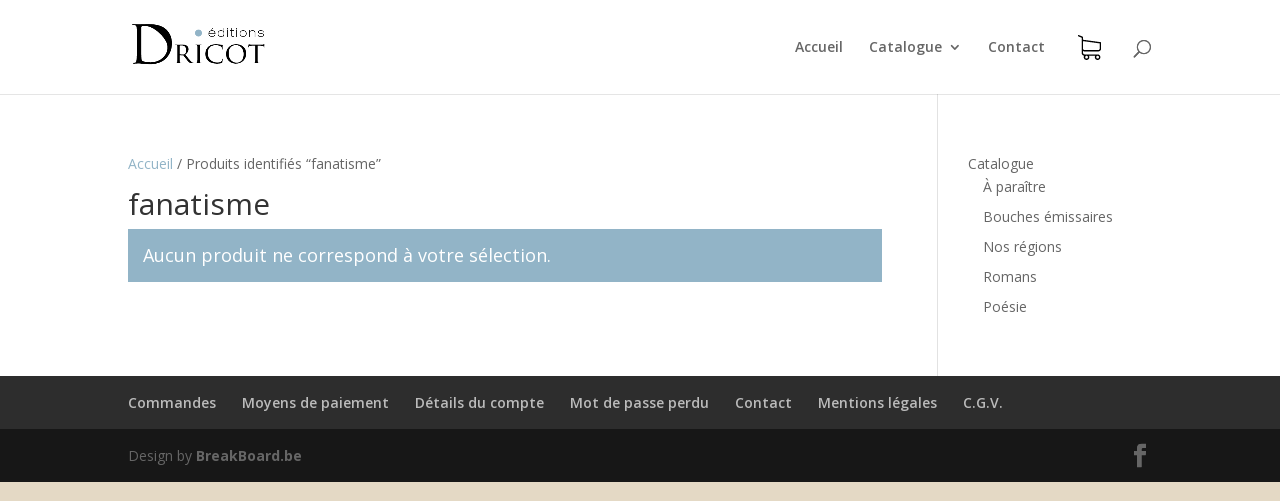

--- FILE ---
content_type: text/html; charset=utf-8
request_url: https://www.google.com/recaptcha/api2/anchor?ar=1&k=6LeiSIMmAAAAAN1UCFgI1TeZGvptPvR59GFCAM-z&co=aHR0cHM6Ly9kcmljb3QuYmU6NDQz&hl=en&v=PoyoqOPhxBO7pBk68S4YbpHZ&size=invisible&anchor-ms=20000&execute-ms=30000&cb=ewfejta9703a
body_size: 49916
content:
<!DOCTYPE HTML><html dir="ltr" lang="en"><head><meta http-equiv="Content-Type" content="text/html; charset=UTF-8">
<meta http-equiv="X-UA-Compatible" content="IE=edge">
<title>reCAPTCHA</title>
<style type="text/css">
/* cyrillic-ext */
@font-face {
  font-family: 'Roboto';
  font-style: normal;
  font-weight: 400;
  font-stretch: 100%;
  src: url(//fonts.gstatic.com/s/roboto/v48/KFO7CnqEu92Fr1ME7kSn66aGLdTylUAMa3GUBHMdazTgWw.woff2) format('woff2');
  unicode-range: U+0460-052F, U+1C80-1C8A, U+20B4, U+2DE0-2DFF, U+A640-A69F, U+FE2E-FE2F;
}
/* cyrillic */
@font-face {
  font-family: 'Roboto';
  font-style: normal;
  font-weight: 400;
  font-stretch: 100%;
  src: url(//fonts.gstatic.com/s/roboto/v48/KFO7CnqEu92Fr1ME7kSn66aGLdTylUAMa3iUBHMdazTgWw.woff2) format('woff2');
  unicode-range: U+0301, U+0400-045F, U+0490-0491, U+04B0-04B1, U+2116;
}
/* greek-ext */
@font-face {
  font-family: 'Roboto';
  font-style: normal;
  font-weight: 400;
  font-stretch: 100%;
  src: url(//fonts.gstatic.com/s/roboto/v48/KFO7CnqEu92Fr1ME7kSn66aGLdTylUAMa3CUBHMdazTgWw.woff2) format('woff2');
  unicode-range: U+1F00-1FFF;
}
/* greek */
@font-face {
  font-family: 'Roboto';
  font-style: normal;
  font-weight: 400;
  font-stretch: 100%;
  src: url(//fonts.gstatic.com/s/roboto/v48/KFO7CnqEu92Fr1ME7kSn66aGLdTylUAMa3-UBHMdazTgWw.woff2) format('woff2');
  unicode-range: U+0370-0377, U+037A-037F, U+0384-038A, U+038C, U+038E-03A1, U+03A3-03FF;
}
/* math */
@font-face {
  font-family: 'Roboto';
  font-style: normal;
  font-weight: 400;
  font-stretch: 100%;
  src: url(//fonts.gstatic.com/s/roboto/v48/KFO7CnqEu92Fr1ME7kSn66aGLdTylUAMawCUBHMdazTgWw.woff2) format('woff2');
  unicode-range: U+0302-0303, U+0305, U+0307-0308, U+0310, U+0312, U+0315, U+031A, U+0326-0327, U+032C, U+032F-0330, U+0332-0333, U+0338, U+033A, U+0346, U+034D, U+0391-03A1, U+03A3-03A9, U+03B1-03C9, U+03D1, U+03D5-03D6, U+03F0-03F1, U+03F4-03F5, U+2016-2017, U+2034-2038, U+203C, U+2040, U+2043, U+2047, U+2050, U+2057, U+205F, U+2070-2071, U+2074-208E, U+2090-209C, U+20D0-20DC, U+20E1, U+20E5-20EF, U+2100-2112, U+2114-2115, U+2117-2121, U+2123-214F, U+2190, U+2192, U+2194-21AE, U+21B0-21E5, U+21F1-21F2, U+21F4-2211, U+2213-2214, U+2216-22FF, U+2308-230B, U+2310, U+2319, U+231C-2321, U+2336-237A, U+237C, U+2395, U+239B-23B7, U+23D0, U+23DC-23E1, U+2474-2475, U+25AF, U+25B3, U+25B7, U+25BD, U+25C1, U+25CA, U+25CC, U+25FB, U+266D-266F, U+27C0-27FF, U+2900-2AFF, U+2B0E-2B11, U+2B30-2B4C, U+2BFE, U+3030, U+FF5B, U+FF5D, U+1D400-1D7FF, U+1EE00-1EEFF;
}
/* symbols */
@font-face {
  font-family: 'Roboto';
  font-style: normal;
  font-weight: 400;
  font-stretch: 100%;
  src: url(//fonts.gstatic.com/s/roboto/v48/KFO7CnqEu92Fr1ME7kSn66aGLdTylUAMaxKUBHMdazTgWw.woff2) format('woff2');
  unicode-range: U+0001-000C, U+000E-001F, U+007F-009F, U+20DD-20E0, U+20E2-20E4, U+2150-218F, U+2190, U+2192, U+2194-2199, U+21AF, U+21E6-21F0, U+21F3, U+2218-2219, U+2299, U+22C4-22C6, U+2300-243F, U+2440-244A, U+2460-24FF, U+25A0-27BF, U+2800-28FF, U+2921-2922, U+2981, U+29BF, U+29EB, U+2B00-2BFF, U+4DC0-4DFF, U+FFF9-FFFB, U+10140-1018E, U+10190-1019C, U+101A0, U+101D0-101FD, U+102E0-102FB, U+10E60-10E7E, U+1D2C0-1D2D3, U+1D2E0-1D37F, U+1F000-1F0FF, U+1F100-1F1AD, U+1F1E6-1F1FF, U+1F30D-1F30F, U+1F315, U+1F31C, U+1F31E, U+1F320-1F32C, U+1F336, U+1F378, U+1F37D, U+1F382, U+1F393-1F39F, U+1F3A7-1F3A8, U+1F3AC-1F3AF, U+1F3C2, U+1F3C4-1F3C6, U+1F3CA-1F3CE, U+1F3D4-1F3E0, U+1F3ED, U+1F3F1-1F3F3, U+1F3F5-1F3F7, U+1F408, U+1F415, U+1F41F, U+1F426, U+1F43F, U+1F441-1F442, U+1F444, U+1F446-1F449, U+1F44C-1F44E, U+1F453, U+1F46A, U+1F47D, U+1F4A3, U+1F4B0, U+1F4B3, U+1F4B9, U+1F4BB, U+1F4BF, U+1F4C8-1F4CB, U+1F4D6, U+1F4DA, U+1F4DF, U+1F4E3-1F4E6, U+1F4EA-1F4ED, U+1F4F7, U+1F4F9-1F4FB, U+1F4FD-1F4FE, U+1F503, U+1F507-1F50B, U+1F50D, U+1F512-1F513, U+1F53E-1F54A, U+1F54F-1F5FA, U+1F610, U+1F650-1F67F, U+1F687, U+1F68D, U+1F691, U+1F694, U+1F698, U+1F6AD, U+1F6B2, U+1F6B9-1F6BA, U+1F6BC, U+1F6C6-1F6CF, U+1F6D3-1F6D7, U+1F6E0-1F6EA, U+1F6F0-1F6F3, U+1F6F7-1F6FC, U+1F700-1F7FF, U+1F800-1F80B, U+1F810-1F847, U+1F850-1F859, U+1F860-1F887, U+1F890-1F8AD, U+1F8B0-1F8BB, U+1F8C0-1F8C1, U+1F900-1F90B, U+1F93B, U+1F946, U+1F984, U+1F996, U+1F9E9, U+1FA00-1FA6F, U+1FA70-1FA7C, U+1FA80-1FA89, U+1FA8F-1FAC6, U+1FACE-1FADC, U+1FADF-1FAE9, U+1FAF0-1FAF8, U+1FB00-1FBFF;
}
/* vietnamese */
@font-face {
  font-family: 'Roboto';
  font-style: normal;
  font-weight: 400;
  font-stretch: 100%;
  src: url(//fonts.gstatic.com/s/roboto/v48/KFO7CnqEu92Fr1ME7kSn66aGLdTylUAMa3OUBHMdazTgWw.woff2) format('woff2');
  unicode-range: U+0102-0103, U+0110-0111, U+0128-0129, U+0168-0169, U+01A0-01A1, U+01AF-01B0, U+0300-0301, U+0303-0304, U+0308-0309, U+0323, U+0329, U+1EA0-1EF9, U+20AB;
}
/* latin-ext */
@font-face {
  font-family: 'Roboto';
  font-style: normal;
  font-weight: 400;
  font-stretch: 100%;
  src: url(//fonts.gstatic.com/s/roboto/v48/KFO7CnqEu92Fr1ME7kSn66aGLdTylUAMa3KUBHMdazTgWw.woff2) format('woff2');
  unicode-range: U+0100-02BA, U+02BD-02C5, U+02C7-02CC, U+02CE-02D7, U+02DD-02FF, U+0304, U+0308, U+0329, U+1D00-1DBF, U+1E00-1E9F, U+1EF2-1EFF, U+2020, U+20A0-20AB, U+20AD-20C0, U+2113, U+2C60-2C7F, U+A720-A7FF;
}
/* latin */
@font-face {
  font-family: 'Roboto';
  font-style: normal;
  font-weight: 400;
  font-stretch: 100%;
  src: url(//fonts.gstatic.com/s/roboto/v48/KFO7CnqEu92Fr1ME7kSn66aGLdTylUAMa3yUBHMdazQ.woff2) format('woff2');
  unicode-range: U+0000-00FF, U+0131, U+0152-0153, U+02BB-02BC, U+02C6, U+02DA, U+02DC, U+0304, U+0308, U+0329, U+2000-206F, U+20AC, U+2122, U+2191, U+2193, U+2212, U+2215, U+FEFF, U+FFFD;
}
/* cyrillic-ext */
@font-face {
  font-family: 'Roboto';
  font-style: normal;
  font-weight: 500;
  font-stretch: 100%;
  src: url(//fonts.gstatic.com/s/roboto/v48/KFO7CnqEu92Fr1ME7kSn66aGLdTylUAMa3GUBHMdazTgWw.woff2) format('woff2');
  unicode-range: U+0460-052F, U+1C80-1C8A, U+20B4, U+2DE0-2DFF, U+A640-A69F, U+FE2E-FE2F;
}
/* cyrillic */
@font-face {
  font-family: 'Roboto';
  font-style: normal;
  font-weight: 500;
  font-stretch: 100%;
  src: url(//fonts.gstatic.com/s/roboto/v48/KFO7CnqEu92Fr1ME7kSn66aGLdTylUAMa3iUBHMdazTgWw.woff2) format('woff2');
  unicode-range: U+0301, U+0400-045F, U+0490-0491, U+04B0-04B1, U+2116;
}
/* greek-ext */
@font-face {
  font-family: 'Roboto';
  font-style: normal;
  font-weight: 500;
  font-stretch: 100%;
  src: url(//fonts.gstatic.com/s/roboto/v48/KFO7CnqEu92Fr1ME7kSn66aGLdTylUAMa3CUBHMdazTgWw.woff2) format('woff2');
  unicode-range: U+1F00-1FFF;
}
/* greek */
@font-face {
  font-family: 'Roboto';
  font-style: normal;
  font-weight: 500;
  font-stretch: 100%;
  src: url(//fonts.gstatic.com/s/roboto/v48/KFO7CnqEu92Fr1ME7kSn66aGLdTylUAMa3-UBHMdazTgWw.woff2) format('woff2');
  unicode-range: U+0370-0377, U+037A-037F, U+0384-038A, U+038C, U+038E-03A1, U+03A3-03FF;
}
/* math */
@font-face {
  font-family: 'Roboto';
  font-style: normal;
  font-weight: 500;
  font-stretch: 100%;
  src: url(//fonts.gstatic.com/s/roboto/v48/KFO7CnqEu92Fr1ME7kSn66aGLdTylUAMawCUBHMdazTgWw.woff2) format('woff2');
  unicode-range: U+0302-0303, U+0305, U+0307-0308, U+0310, U+0312, U+0315, U+031A, U+0326-0327, U+032C, U+032F-0330, U+0332-0333, U+0338, U+033A, U+0346, U+034D, U+0391-03A1, U+03A3-03A9, U+03B1-03C9, U+03D1, U+03D5-03D6, U+03F0-03F1, U+03F4-03F5, U+2016-2017, U+2034-2038, U+203C, U+2040, U+2043, U+2047, U+2050, U+2057, U+205F, U+2070-2071, U+2074-208E, U+2090-209C, U+20D0-20DC, U+20E1, U+20E5-20EF, U+2100-2112, U+2114-2115, U+2117-2121, U+2123-214F, U+2190, U+2192, U+2194-21AE, U+21B0-21E5, U+21F1-21F2, U+21F4-2211, U+2213-2214, U+2216-22FF, U+2308-230B, U+2310, U+2319, U+231C-2321, U+2336-237A, U+237C, U+2395, U+239B-23B7, U+23D0, U+23DC-23E1, U+2474-2475, U+25AF, U+25B3, U+25B7, U+25BD, U+25C1, U+25CA, U+25CC, U+25FB, U+266D-266F, U+27C0-27FF, U+2900-2AFF, U+2B0E-2B11, U+2B30-2B4C, U+2BFE, U+3030, U+FF5B, U+FF5D, U+1D400-1D7FF, U+1EE00-1EEFF;
}
/* symbols */
@font-face {
  font-family: 'Roboto';
  font-style: normal;
  font-weight: 500;
  font-stretch: 100%;
  src: url(//fonts.gstatic.com/s/roboto/v48/KFO7CnqEu92Fr1ME7kSn66aGLdTylUAMaxKUBHMdazTgWw.woff2) format('woff2');
  unicode-range: U+0001-000C, U+000E-001F, U+007F-009F, U+20DD-20E0, U+20E2-20E4, U+2150-218F, U+2190, U+2192, U+2194-2199, U+21AF, U+21E6-21F0, U+21F3, U+2218-2219, U+2299, U+22C4-22C6, U+2300-243F, U+2440-244A, U+2460-24FF, U+25A0-27BF, U+2800-28FF, U+2921-2922, U+2981, U+29BF, U+29EB, U+2B00-2BFF, U+4DC0-4DFF, U+FFF9-FFFB, U+10140-1018E, U+10190-1019C, U+101A0, U+101D0-101FD, U+102E0-102FB, U+10E60-10E7E, U+1D2C0-1D2D3, U+1D2E0-1D37F, U+1F000-1F0FF, U+1F100-1F1AD, U+1F1E6-1F1FF, U+1F30D-1F30F, U+1F315, U+1F31C, U+1F31E, U+1F320-1F32C, U+1F336, U+1F378, U+1F37D, U+1F382, U+1F393-1F39F, U+1F3A7-1F3A8, U+1F3AC-1F3AF, U+1F3C2, U+1F3C4-1F3C6, U+1F3CA-1F3CE, U+1F3D4-1F3E0, U+1F3ED, U+1F3F1-1F3F3, U+1F3F5-1F3F7, U+1F408, U+1F415, U+1F41F, U+1F426, U+1F43F, U+1F441-1F442, U+1F444, U+1F446-1F449, U+1F44C-1F44E, U+1F453, U+1F46A, U+1F47D, U+1F4A3, U+1F4B0, U+1F4B3, U+1F4B9, U+1F4BB, U+1F4BF, U+1F4C8-1F4CB, U+1F4D6, U+1F4DA, U+1F4DF, U+1F4E3-1F4E6, U+1F4EA-1F4ED, U+1F4F7, U+1F4F9-1F4FB, U+1F4FD-1F4FE, U+1F503, U+1F507-1F50B, U+1F50D, U+1F512-1F513, U+1F53E-1F54A, U+1F54F-1F5FA, U+1F610, U+1F650-1F67F, U+1F687, U+1F68D, U+1F691, U+1F694, U+1F698, U+1F6AD, U+1F6B2, U+1F6B9-1F6BA, U+1F6BC, U+1F6C6-1F6CF, U+1F6D3-1F6D7, U+1F6E0-1F6EA, U+1F6F0-1F6F3, U+1F6F7-1F6FC, U+1F700-1F7FF, U+1F800-1F80B, U+1F810-1F847, U+1F850-1F859, U+1F860-1F887, U+1F890-1F8AD, U+1F8B0-1F8BB, U+1F8C0-1F8C1, U+1F900-1F90B, U+1F93B, U+1F946, U+1F984, U+1F996, U+1F9E9, U+1FA00-1FA6F, U+1FA70-1FA7C, U+1FA80-1FA89, U+1FA8F-1FAC6, U+1FACE-1FADC, U+1FADF-1FAE9, U+1FAF0-1FAF8, U+1FB00-1FBFF;
}
/* vietnamese */
@font-face {
  font-family: 'Roboto';
  font-style: normal;
  font-weight: 500;
  font-stretch: 100%;
  src: url(//fonts.gstatic.com/s/roboto/v48/KFO7CnqEu92Fr1ME7kSn66aGLdTylUAMa3OUBHMdazTgWw.woff2) format('woff2');
  unicode-range: U+0102-0103, U+0110-0111, U+0128-0129, U+0168-0169, U+01A0-01A1, U+01AF-01B0, U+0300-0301, U+0303-0304, U+0308-0309, U+0323, U+0329, U+1EA0-1EF9, U+20AB;
}
/* latin-ext */
@font-face {
  font-family: 'Roboto';
  font-style: normal;
  font-weight: 500;
  font-stretch: 100%;
  src: url(//fonts.gstatic.com/s/roboto/v48/KFO7CnqEu92Fr1ME7kSn66aGLdTylUAMa3KUBHMdazTgWw.woff2) format('woff2');
  unicode-range: U+0100-02BA, U+02BD-02C5, U+02C7-02CC, U+02CE-02D7, U+02DD-02FF, U+0304, U+0308, U+0329, U+1D00-1DBF, U+1E00-1E9F, U+1EF2-1EFF, U+2020, U+20A0-20AB, U+20AD-20C0, U+2113, U+2C60-2C7F, U+A720-A7FF;
}
/* latin */
@font-face {
  font-family: 'Roboto';
  font-style: normal;
  font-weight: 500;
  font-stretch: 100%;
  src: url(//fonts.gstatic.com/s/roboto/v48/KFO7CnqEu92Fr1ME7kSn66aGLdTylUAMa3yUBHMdazQ.woff2) format('woff2');
  unicode-range: U+0000-00FF, U+0131, U+0152-0153, U+02BB-02BC, U+02C6, U+02DA, U+02DC, U+0304, U+0308, U+0329, U+2000-206F, U+20AC, U+2122, U+2191, U+2193, U+2212, U+2215, U+FEFF, U+FFFD;
}
/* cyrillic-ext */
@font-face {
  font-family: 'Roboto';
  font-style: normal;
  font-weight: 900;
  font-stretch: 100%;
  src: url(//fonts.gstatic.com/s/roboto/v48/KFO7CnqEu92Fr1ME7kSn66aGLdTylUAMa3GUBHMdazTgWw.woff2) format('woff2');
  unicode-range: U+0460-052F, U+1C80-1C8A, U+20B4, U+2DE0-2DFF, U+A640-A69F, U+FE2E-FE2F;
}
/* cyrillic */
@font-face {
  font-family: 'Roboto';
  font-style: normal;
  font-weight: 900;
  font-stretch: 100%;
  src: url(//fonts.gstatic.com/s/roboto/v48/KFO7CnqEu92Fr1ME7kSn66aGLdTylUAMa3iUBHMdazTgWw.woff2) format('woff2');
  unicode-range: U+0301, U+0400-045F, U+0490-0491, U+04B0-04B1, U+2116;
}
/* greek-ext */
@font-face {
  font-family: 'Roboto';
  font-style: normal;
  font-weight: 900;
  font-stretch: 100%;
  src: url(//fonts.gstatic.com/s/roboto/v48/KFO7CnqEu92Fr1ME7kSn66aGLdTylUAMa3CUBHMdazTgWw.woff2) format('woff2');
  unicode-range: U+1F00-1FFF;
}
/* greek */
@font-face {
  font-family: 'Roboto';
  font-style: normal;
  font-weight: 900;
  font-stretch: 100%;
  src: url(//fonts.gstatic.com/s/roboto/v48/KFO7CnqEu92Fr1ME7kSn66aGLdTylUAMa3-UBHMdazTgWw.woff2) format('woff2');
  unicode-range: U+0370-0377, U+037A-037F, U+0384-038A, U+038C, U+038E-03A1, U+03A3-03FF;
}
/* math */
@font-face {
  font-family: 'Roboto';
  font-style: normal;
  font-weight: 900;
  font-stretch: 100%;
  src: url(//fonts.gstatic.com/s/roboto/v48/KFO7CnqEu92Fr1ME7kSn66aGLdTylUAMawCUBHMdazTgWw.woff2) format('woff2');
  unicode-range: U+0302-0303, U+0305, U+0307-0308, U+0310, U+0312, U+0315, U+031A, U+0326-0327, U+032C, U+032F-0330, U+0332-0333, U+0338, U+033A, U+0346, U+034D, U+0391-03A1, U+03A3-03A9, U+03B1-03C9, U+03D1, U+03D5-03D6, U+03F0-03F1, U+03F4-03F5, U+2016-2017, U+2034-2038, U+203C, U+2040, U+2043, U+2047, U+2050, U+2057, U+205F, U+2070-2071, U+2074-208E, U+2090-209C, U+20D0-20DC, U+20E1, U+20E5-20EF, U+2100-2112, U+2114-2115, U+2117-2121, U+2123-214F, U+2190, U+2192, U+2194-21AE, U+21B0-21E5, U+21F1-21F2, U+21F4-2211, U+2213-2214, U+2216-22FF, U+2308-230B, U+2310, U+2319, U+231C-2321, U+2336-237A, U+237C, U+2395, U+239B-23B7, U+23D0, U+23DC-23E1, U+2474-2475, U+25AF, U+25B3, U+25B7, U+25BD, U+25C1, U+25CA, U+25CC, U+25FB, U+266D-266F, U+27C0-27FF, U+2900-2AFF, U+2B0E-2B11, U+2B30-2B4C, U+2BFE, U+3030, U+FF5B, U+FF5D, U+1D400-1D7FF, U+1EE00-1EEFF;
}
/* symbols */
@font-face {
  font-family: 'Roboto';
  font-style: normal;
  font-weight: 900;
  font-stretch: 100%;
  src: url(//fonts.gstatic.com/s/roboto/v48/KFO7CnqEu92Fr1ME7kSn66aGLdTylUAMaxKUBHMdazTgWw.woff2) format('woff2');
  unicode-range: U+0001-000C, U+000E-001F, U+007F-009F, U+20DD-20E0, U+20E2-20E4, U+2150-218F, U+2190, U+2192, U+2194-2199, U+21AF, U+21E6-21F0, U+21F3, U+2218-2219, U+2299, U+22C4-22C6, U+2300-243F, U+2440-244A, U+2460-24FF, U+25A0-27BF, U+2800-28FF, U+2921-2922, U+2981, U+29BF, U+29EB, U+2B00-2BFF, U+4DC0-4DFF, U+FFF9-FFFB, U+10140-1018E, U+10190-1019C, U+101A0, U+101D0-101FD, U+102E0-102FB, U+10E60-10E7E, U+1D2C0-1D2D3, U+1D2E0-1D37F, U+1F000-1F0FF, U+1F100-1F1AD, U+1F1E6-1F1FF, U+1F30D-1F30F, U+1F315, U+1F31C, U+1F31E, U+1F320-1F32C, U+1F336, U+1F378, U+1F37D, U+1F382, U+1F393-1F39F, U+1F3A7-1F3A8, U+1F3AC-1F3AF, U+1F3C2, U+1F3C4-1F3C6, U+1F3CA-1F3CE, U+1F3D4-1F3E0, U+1F3ED, U+1F3F1-1F3F3, U+1F3F5-1F3F7, U+1F408, U+1F415, U+1F41F, U+1F426, U+1F43F, U+1F441-1F442, U+1F444, U+1F446-1F449, U+1F44C-1F44E, U+1F453, U+1F46A, U+1F47D, U+1F4A3, U+1F4B0, U+1F4B3, U+1F4B9, U+1F4BB, U+1F4BF, U+1F4C8-1F4CB, U+1F4D6, U+1F4DA, U+1F4DF, U+1F4E3-1F4E6, U+1F4EA-1F4ED, U+1F4F7, U+1F4F9-1F4FB, U+1F4FD-1F4FE, U+1F503, U+1F507-1F50B, U+1F50D, U+1F512-1F513, U+1F53E-1F54A, U+1F54F-1F5FA, U+1F610, U+1F650-1F67F, U+1F687, U+1F68D, U+1F691, U+1F694, U+1F698, U+1F6AD, U+1F6B2, U+1F6B9-1F6BA, U+1F6BC, U+1F6C6-1F6CF, U+1F6D3-1F6D7, U+1F6E0-1F6EA, U+1F6F0-1F6F3, U+1F6F7-1F6FC, U+1F700-1F7FF, U+1F800-1F80B, U+1F810-1F847, U+1F850-1F859, U+1F860-1F887, U+1F890-1F8AD, U+1F8B0-1F8BB, U+1F8C0-1F8C1, U+1F900-1F90B, U+1F93B, U+1F946, U+1F984, U+1F996, U+1F9E9, U+1FA00-1FA6F, U+1FA70-1FA7C, U+1FA80-1FA89, U+1FA8F-1FAC6, U+1FACE-1FADC, U+1FADF-1FAE9, U+1FAF0-1FAF8, U+1FB00-1FBFF;
}
/* vietnamese */
@font-face {
  font-family: 'Roboto';
  font-style: normal;
  font-weight: 900;
  font-stretch: 100%;
  src: url(//fonts.gstatic.com/s/roboto/v48/KFO7CnqEu92Fr1ME7kSn66aGLdTylUAMa3OUBHMdazTgWw.woff2) format('woff2');
  unicode-range: U+0102-0103, U+0110-0111, U+0128-0129, U+0168-0169, U+01A0-01A1, U+01AF-01B0, U+0300-0301, U+0303-0304, U+0308-0309, U+0323, U+0329, U+1EA0-1EF9, U+20AB;
}
/* latin-ext */
@font-face {
  font-family: 'Roboto';
  font-style: normal;
  font-weight: 900;
  font-stretch: 100%;
  src: url(//fonts.gstatic.com/s/roboto/v48/KFO7CnqEu92Fr1ME7kSn66aGLdTylUAMa3KUBHMdazTgWw.woff2) format('woff2');
  unicode-range: U+0100-02BA, U+02BD-02C5, U+02C7-02CC, U+02CE-02D7, U+02DD-02FF, U+0304, U+0308, U+0329, U+1D00-1DBF, U+1E00-1E9F, U+1EF2-1EFF, U+2020, U+20A0-20AB, U+20AD-20C0, U+2113, U+2C60-2C7F, U+A720-A7FF;
}
/* latin */
@font-face {
  font-family: 'Roboto';
  font-style: normal;
  font-weight: 900;
  font-stretch: 100%;
  src: url(//fonts.gstatic.com/s/roboto/v48/KFO7CnqEu92Fr1ME7kSn66aGLdTylUAMa3yUBHMdazQ.woff2) format('woff2');
  unicode-range: U+0000-00FF, U+0131, U+0152-0153, U+02BB-02BC, U+02C6, U+02DA, U+02DC, U+0304, U+0308, U+0329, U+2000-206F, U+20AC, U+2122, U+2191, U+2193, U+2212, U+2215, U+FEFF, U+FFFD;
}

</style>
<link rel="stylesheet" type="text/css" href="https://www.gstatic.com/recaptcha/releases/PoyoqOPhxBO7pBk68S4YbpHZ/styles__ltr.css">
<script nonce="L4SoNMGcNzng39BjjLzDeA" type="text/javascript">window['__recaptcha_api'] = 'https://www.google.com/recaptcha/api2/';</script>
<script type="text/javascript" src="https://www.gstatic.com/recaptcha/releases/PoyoqOPhxBO7pBk68S4YbpHZ/recaptcha__en.js" nonce="L4SoNMGcNzng39BjjLzDeA">
      
    </script></head>
<body><div id="rc-anchor-alert" class="rc-anchor-alert"></div>
<input type="hidden" id="recaptcha-token" value="[base64]">
<script type="text/javascript" nonce="L4SoNMGcNzng39BjjLzDeA">
      recaptcha.anchor.Main.init("[\x22ainput\x22,[\x22bgdata\x22,\x22\x22,\[base64]/[base64]/[base64]/bmV3IHJbeF0oY1swXSk6RT09Mj9uZXcgclt4XShjWzBdLGNbMV0pOkU9PTM/bmV3IHJbeF0oY1swXSxjWzFdLGNbMl0pOkU9PTQ/[base64]/[base64]/[base64]/[base64]/[base64]/[base64]/[base64]/[base64]\x22,\[base64]\x22,\[base64]/[base64]/[base64]/[base64]/[base64]/DlyrDnzDCq8OjwoA6Py3Dr0nDqMKlXcO+w4M+w40mw6TCrsONwpRzUAbCtw9KUyMcwofDl8KpFsOZwrLChz5ZwpQJAzfDqsOSQMOqEsKSesKDw5vConFbw6/CtsKqwr5zwozCuUnDi8KicMO2w4FPwqjCmxLCsVpbdirCgsKHw6dkUE/Csl/[base64]/CgsOkTMKUajfDklEpw4khwrTDrsOZcnNrw6TDtsKECVrDt8Kxw4TCk0LDrsKjwr4mOcKOw7sZdRzDrcKHwq/CignCoxrDpcO+KEPCr8O1cV7DhsKZw6U1woXCsB0JwoDCjRrDsW/Dr8Omw4rDv1oKw53DicK1woXDpVbCncKFw63DssOnLcKYHxASIsO9bWBgGgMMw4F5w6fDmDjCpCPCgMOlClrDkSLCpsOyPsK9wr7Ck8Ofw5Qnw7TDiFjCsFJqDEkkw6/DhSjDvMOVw6HChsK+XsOIw5U7FiJowrgGEnVqFx9yOsOsESPDkMK/UyQawqYow5PDpsK9asKsYybCjzofw5s/[base64]/BD3DjltPMMOcUQ/[base64]/ChVbCqsKXH8Klw7oSJBosVcOVw4t5DynDm8OJIMK6w7rDnkQ9eCDChgQHwolsw4nDhw3CrBEfworDscKww6QIwpjCh0QheMO7TUsxwotZNMKcRgnCtcKkSAvDs3UvwrdPYsKfCMOBw6lGcMK5fijDo1R/woUlwphYbwxpecK4acKzwrdBVsKVa8OdSmMJwrvDlDHDrcKfwrxfBF0tVEAhwrHDmMOew5nCusOBcFrDk0RDUMKww6MhcMOjw6/CjSoCw5HCnMK3MxF2wpAeeMOWJsK3wol8CGDDjyRcYcO8KhrCpcKEIsK7bHDDslLCq8OMVwMtw6R1worCpwLCri3CpwTCsMOEwojChcK+MMOxw6JoMcOfw7QjwqlYRcOHAQ/CviQZwqzDi8Kyw43DnUnCrVfCjhdtLMOCZMKmBS/DtMOEwotJw7I9HR7CvSfDucKGwqXCtsKIwozDscKGwrzCr2fDiHgmCivCmSxhw6HDsMObNmYIKgRWw4TClsOFwoADHMOHHsOYMmJHwr/Dk8OQw5vCmsK5amvCgMKOwpMow6HDsjdtFMK0w6kxHzvDrsK1CMOVOgrCnjoIF0gVOsKFZcKVwoMuM8O8wq/[base64]/CoMOtwqfDlQpGT8KMGcKPw6jCrMKkEDLCvgZYw6TDucK8wo/DjsKtwo4Lw7EtwpbDtcOSw6LDo8KvJMKNUCXDsMKZEsKXWUTDmMK4D1DCjMOnamvChMO3RMONQsO0wrgJw58/wrs2wpfDojzCmsOXC8Osw7LDtCrDhQQiKgzCtkcjLXLDoWfCi0jDtxHDqsK4w6plw77CtMKHwo40w4B4RCsQw5V3NsO1N8ObZsKSw5IKw4UQwqPCjjPDgcO3V8Ksw5XDpsOGw6lhVUvCvj7Cp8OSwoXDviQ9dgxzwrRYA8K9w7pDUsOewqtgw6RKFcO/FA0Gwr/Cq8KaCMOfw65HQT7CvAXChTjCmWwldSHCqnzDqsOwblQkw5Jiw5HCq1VrWxMPVMK4MQzCssObPsOgwqFrRcOsw69pw4jDjMOIw4YTw5ZOw5UVdMOHwrBpNhnDnC9hw5U0w6nCocKFID8zD8O4EQrCklDDlz05Vhsdw4Ncwr7CulvDqiLDqgd1woXDqD7DmzdBw4gNwr/[base64]/wqvDv8KDf2tJw57DtSoyXBJ9fcKcw6pRS8O8wrHCm3rDjgx/WcOdRTzCr8Kqw4nDs8O1wpjCumAeeVsqYSskK8KSw6oEREDDuMK2O8KrWSPCpSjCtxvCicOew7rDuTHCqsKBwqzCjsO/KMORA8O5OFbCsmszd8Olw4nDiMK0wqzDv8KEw6Vow71/w4fClMOlecKIwrfCs0rCpMK+VXjDscOQwoAVHQDCgsK+dsKrW8Kaw7/CgcKiYBDDvE/CuMKCwosUwpp0wotbf0s+Ezp8w57CsBzDshlOFClow6gXcQIBFcOgH19rw6kgEHtbwo1rTMOHacKXfyPDk1nDv8Klw5jDn0HCkcOsERQFWUXDisKkw6zDgsK4TcOVB8O1w7TCpWfDqcKZHmnDvcK/D8Ofwo/DsMOxRCbCtCrDlXnDi8OAccOMcsKAYcK1w5QJSsO4w7zCm8O9R3TCiSICwoHCqn0ZwpREw6vDq8KVw4YIN8K1wpTDpXXCrXnDtMKxcUNbWMKqw6zCrsKVSnBZwpDDkMKLw598bMO1w4PDlwtiw77DvlQWwr/DhCcawrxWGcKIwo8nw4VIYMOheEXCqitfYMK6woTCj8Osw5vClMOxwrd/RirCpMOzwpHCgBNkX8Odw45GdcOFw75lX8OBw7rDsFB4w49NwpDCkQdpV8OJwq/[base64]/Cj8OpGw/DmMKawqE1wrYbw7zCusK6RXTCpcKeL8ONw4rCq8KzwqU7wrw5JR3Dn8KeSwzCiBHCik87dBttc8OXw63CsUFWLlbDocKgU8KFFcOnLRAGZUQDDizCqEjCmcKww47CocK1wqohw5nDmQDCqyPCnx7CocOiw53Cl8Oawp0zwpEGBxZJSHp6w4bDi2/DnDTDiQbCvMKLIA47UlhLwoAYwrV4ecKuw7xeTFTCgcOiw4nCgcK6RcKCb8OAw43Co8K+wr3DoynCk8KVw7rCicKoG0QdwrzCjMO5wo3DsiR8w7fDt8KXw7DCliRKw4E5JsKlcyPCucKRw7MJacOJIVDDgXFaJh9sXMKHwodJPVfClHPDhiszJgx8FmjDrMOWw5/[base64]/DpMOKw7TCryzCjEnCkMKewrzDpcOof8OFw47CnsKOUCbCsEXDlQTCg8OawoxDwrnDsyAsw7R7wrdXHcKswo/CqxHDm8K1IsKaHmNfVsK+NxPDjcKKEWZMF8KTc8Kgw7dsw4zCoRxZQcO7wosJNRfDssKswqnDgsKEwrcjwrLCuUxrGMK/[base64]/Cn8OQw5rCjETDksOXw4wvacO0G0t5fH5Kw6DCuS7Cm8K/[base64]/[base64]/Cj8KQORJqJyvCqMKpw7LDmifDlkHCvMKeOAXCj8ODw67CsFYUbsORwrEtS3tJfsOnwobDiBPDtCgcwopORcK0QidvwqrDv8OQFnw/RDrDo8KVCGDCuizCgsOCVcObW1YUwoBaa8KZwqrCqjc+IMO6ZcKuLxfCjMO5wrMqw4/DiF7CucKPwrQxKXMBw6LCtcOpwqtgwohxPMKHFgtVwqLCnMKjOH7CrTXCkygEVMOJw7AHCsOifCEqw4vDrV1bYMKSCsOewr3CicKVNsKKwq/CmXvCiMOwVTMsfEpmRGbDjibDn8KFBsK1C8O5VWDDlGwyZwUUHMO9w5oZw7TDrCpUHBBJFcOewqxhan5kEDI6w45dwoksDGFZCsO3w7xTwr8pXnV5KmteIirCisOUK3k7wrDCs8KcFMKAEkPDkgTCrh8wYirDncKvVMK+e8OYwp/Ds0HDrxZgw7nCqSXCosKMwpw5V8Oow5xMwr4Ewp7Dr8OnwrbDvMKBJcKzGyAnIsKkLFQEbcK5w5HDmBDDhMOKwpnCssOwCn7CnAMuQsODajrClcOPIcOOTF/[base64]/wrvDusOvHSPCvcO1w75iw6jCkg1+w7h5wrImwqkyw7fChMOHFMOKwrw3wpV/OsKyJ8O6USzCiVTDq8OcXMKseMKawqtzw54yMMO1w74Pwqx+w6ppHMKAw7nClMOWeXNew51PwprCncKCF8OawqLCo8KKwqcbwrrDoMKfwrfDjMO0PSAlwoBow4gOABBow4ZKDMKONMOTwqIhwo5IwpbCmMK2wo0adcKswofCuMKwL2TDrsOuRRtzwoQcfkDCjsOQNsO/wrDDsMKJw6TDqD4Vw4XCpMKGwrsUw6TCg2bChcOewrTCh8KdwrNNFDrCvzModMO/[base64]/DhCTCpMOYOyAfwr5FAVpCw73Cvn7DtcKiO8KQTg8CdMKVwpPChATCj8KmQcKUwrbCmHDDv0oMKsK0BTHChMOzwowMwo/[base64]/DgA8xDg7DkcK8NXvCmm/DrcKHw7zCtcOTw75MezjClTLCjmAiw7x/V8OXVMKDP2vDosKPwrQEwqhqVGDChXDCiMO9OxZuHywAFAvDgcOdw5Qmw5HDscKIwoI3DjgsNxknX8O8ScOsw6ZyUcKkw5cRw6xlw4PDnCzDlj/CoMKZFk8Mw4LCqSlow7jDsMKew4s2w4VAFsKywoATDsKEw4wiw5PDlMOmSMKMw4HDjsKMGcK/MMKrCMOMOwbCp1TDhztLw4zDpjJALXzCmcOPIMOLw6pjwpY0eMO9wq3DmcK8fiXChRRnw5XDkWzDgUcEw7BUw6TCtwg5SyIZw4fDlWN1woXDvMKKw5MJwrE9w7bCn8KSTAZiCgTCmyxhdsKBe8OZV07DicOkRVV/w4bDo8OQw63Cv0/DmsKebXY5wqdqwrfCiWLDicO6w7rCgMKzwqfDocKpwqpaR8KIHlZgwplfdlVrw44WwpvCisOkw41GJ8K2csOdIcOcMXPClG/[base64]/CqsKmQRV6elBvw5jCvh3DtFzDn3wkTMKvXy/DjU5hYMO4F8OQQMOPw6/DhcKtCWAawrjCv8OLw5AaXDp7Z0XCtBRcw6fDk8KhWmfCiXkfLhrDoFrDvcKNJzFhNlPDtGFzw6gfw5jChMOawpzDiHTDu8KrDcO3w6fCsAEvwqnDtH/Dp0M+SVbDsVdowqwCPcOkw6AtwolKwrctw7k/w7FKI8Ksw6IXw7bDujo8GQnClcKFXsOBIsOHw4hDNcOteXXCr11pw6nCry7Dv2wzwrIVwr5bXwFoFV/DmQ7CgMKLGMOQfETDgMKcw4MwIyBywqDCscKDdzLCkCh/w7LDkcOCwrbCjsK9acKOfFlXGRJEwqwhw6ZTw6tLworCs0jDuUrDpC5fw4XDgXcfw5tqT2pTw5nCuhbDuMKzIRt/AkrDpEPCucKkNH/[base64]/CljhWwrfDpFbCq8OFwoDChRpQScKle8KCw51LZsKZw5MdVcKRwq/CnC0mbwUXXU/DuTBuwowCQXoUMDccw51vwpvDsBErBcOvdz7DoSDCk1HDhcKnQ8Kdw5h4dT80wro6fE8CFcOeb0l2wpTDq3c+wqlTFsOUE2klUsOUwqDDo8KdwrDDpsOTQMOuwrw+W8KzwojDsMK2wrzDv0dXYT/[base64]/DhcOzMAvCtcOmwqHCuMONLkHClsKqwqfCnGzDsH7Cs8O1GkcAfMKNwpZOw7bDkwDDvcKfCcOxdEHDvi3DiMKoEcKfGmtXwrsbTsOSw40JLcOWWzp+wpTDjsO/wrpww7UxVVnCuQ0DwqTDm8KDwrXDuMKawqReHiLDqcK/J20DwpjDgMKeHxwWK8OAw4/CgBXDvcOgVHcAwoHCvcK8ZcOPTE/CssOgw6/DmMKaw6zDpXtOw6Z4Qkpyw4tRWUY0E03DpsOrIVPCl0jChWzDjcOEGmvCusKgPhXCo3DCmXRHIsOWwp/ClErDo0wRPkHCqk3DqcKfwrEbC1AURsKVQ8Ktwp/[base64]/CncOgwrHDt8OKY8OCwoE2XsOPwqHCuMOpw6xAC8KiZ8K1awHCncOlwrcPwpl9wrrCnFnCusOvwrDChFPDkMOwwofDkMKgYcOMXwURw6nDnCF7e8Ksw5XClMKPw6bDs8Kvb8KDw6fDgsKENcOtwpfDr8KZwrfCsHYTM1kbw7zCvR7CimMgwrUgMTsEwrA/bMKAwpcRwpPClcKEIcO8Q0hBZn/ChsObCRtzeMKBwooVBcO/w63DmSk7XsKDYsO/[base64]/CjMOfYQ3Ch8KZwr0gWmLDiMOpw5xTwpEpa8OzIcKTHCLCp1MmGcKRw6XDhjFgXsO1MMOVw4IQE8OGwpAGRXAiwpMSNX7Cq8O4w4lZISbCiGpSCgfDqT4pJ8OwwqnCly8Vw4TDmsKPw7VKJsOfw6DDi8OOLcOrw5/DsyPDjDYJKcKJwpMDw45bEsKFw40NMsKMw5rDh24PPh7DkgotV2law6zCjlXCpMKJwp3DomxdYMKxSVrDk07DqlXCkh/CuzzClMKHwq3DsVFcwoBKCMO6wpvCmH7Cv8OsesOvw6LDmQBgTWLCl8KGwq3DhUBXOEjCrsOSYcOhw55cwrzDiMKVTUvCpWjDhSfChsKfwq/DowJXV8OsGMK0HcKHwqBMwoHCoz7DrMOrw5kKIcK2f8KhU8KMQMKaw51Dw71SwodyFcOMw7PDkMKbw7UKwq7Dp8ORw6JRw5c+wrUhw6rDp3dRw506w5zCs8KawovDpW3CrU3ChlXDvgTDlcOOwovDuMKHwpVMBQM/JWZxTmjCqxjDpcKww4/DqcKFT8KBw5hAE2bCu2UteSXDqnRQV8KlK8K3Om/Ci3bDjVfCkWzDoETChcO/UyVTw6/DlsKsfG3CpMKlU8O/wqtswqTDl8OEwrDCkcOww4bDpMOeNMOPS2bDjsOdECs1w5vDkRbCscKjFMKYw7Rbwo3Ci8OHw7Y4wqTCh28THMO2w50KUGY+SVUeSXBsY8OSw5hQeyzDi3rCnjUWImPCp8Ocw4ZoSXhJwpI4W19VJQlhw4Bbw4wuwqYqwrvDvyPDq1LCnT/CjhHDlUZJPDM3eVnDvD4sHMKnw4rDpD/CtcK5TMKoCsODw7XCtsKgcsKow7E6wo/DsDTCssKDcyZRFD8kwrNqAQYIw6sGwr5CBMKuO8O6woIyOHfCjjfDk1HCp8OFw5FcRx5CwoDDicKlM8O0BcKSwpTCgsK3YXlxcQPCkXrCksK/YsOKRMKMV0zClsKeF8OQfMKkVMOjwqfClnjDpwEXNcKfwqHDkUTDjR9Mw7TDqsOJw6LDq8KYDkHDhMKfwrgmwoHCv8OdworCq1nDjMK9w6/Cu0PCm8Oow6DDh1fDrMKPQCvDsMKawqPDol/DtivDqVsdw6FhTcObUsOsw7TCnQnDnMO3w6xvQsK/wqfCgcKSUn8DwoXDknvCm8KowqQowowYIsKrGsKiDsKMbiYawpJGCsKAw7HDkW/ChytDwqfCtcKpFcO0w6Emb8OrZRQkwpJfwrlpScKvHsKafsOrRUBxwpLDr8K2DxMZJlAJLUIGNjXDhiQqNMOxasKowqnDj8KSTR5NYMK+AT4hKMKMw4/DqnpvwpNLITbCgUlzRnTDhMOOw7fDn8KlBALCnF90BjXChlDDusKAZ3DChnIIw77CocKywp3CvTLCrFVzw57CpMO4w7xnw5nCpsKgecOEIcOcw4zCv8OtSit1NR/CssOUAsKywq8RBsOzP0nDpcKiNsO5DkvDunnCv8KBw7jClDDDkcKoUMOmwqbCumcdVGzDsxV1wqLDmMKbTcO4Z8KvQMKuw4zDsVfCo8O+wp/[base64]/DrMOGw5nCvCTCtsOqbB1AwqJ/w5J6wrrDr8OdbAERwrEMwoR+UMKcSMOQQsOkW054S8KBMi3DjsOqXcKyLD90wrnDucOcwpTDkMKZGkMiw5YBOALDtX3DtsOXPsKVwq/[base64]/Dv8K8wpPDj1fDslrDmcOHPADDijrChsOWLGZ+wrNbw4LDscO9w4dZAB/ChsOFFG94DGcTLsO3w7F4woRsah55w7Fkwq3ChcOnw6LCmcOzwp9lMsKFw6wbw4nDhcOew6xVdMOvYArDvcORwpQDMMOCw4jChMKKLsKpw4oswqxIw6luwoHCn8Kkw4cnwo7CpELDigILw77Dv07DszBwC1nCuHjDqMO1w5bCq0XCjcKKw4jDoX3DusOmP8Oiw6/CisOLRBJ8w4rDlsOaQWLCmUMrw4fCpi8uwpYhE3bDnB5sw5o6NiXCpw7DtjXDtXpUA18eNsO/w5RCLsKgPwzDl8Olwr3DrsO/QMOda8Kpw6nDnjjDrcOxZWYsw53DtizDtsKLE8OcMMOVw7TDtsKlL8Kaw6vCt8Otc8Oxw4vCmsK8wqrCjcOXcy0Hw5TDqlXDo8Ojwp9SY8KPwpBzYsOsXMOFJHfDrcOOM8OzdsKswoMRQsKOwobDnmphwpEbDxcdJMOzaRrCiXEqF8OpbMOnw7bDowfChlDDsjo7w7/CsToCwq/CkH0pfEHCp8OgwrgHwpA2ORjDkkkcwrXDrUg3Nj/DgcKdw7fDsAljX8KEw6M5w5fCtcKxwq/DhMKPJ8K0wr9FPcO4a8ObM8OPMykKwr/CusO6NsOgY0FkNcOVAhHDq8O9w50/dBLDoXfCkxjClsOhw7fDtyfCmgLChsOIwrkNw5JFwqcVwq/CucOnwovChyNRw6hCPVHCg8KUwpM0AX4aYnpIUXvDpsKMDigeKllWXMOyGMOqIcKNdDnCjMOrFCTDqMKHeMKGw77DsEVxIT9Gwr8aR8OhwpLCjwthEMKGXS/DnsOgwqNBw4wWJMOEKgnDuATCkC4Hw4sew77DnMK6w4rCnUI/IWdxX8OXAcOgOcK2w7fDmiVtw7/CiMOsKgQ9eMOeW8OGwpnDpsOJEx7Dg8K0w7ESw70kYwjDssKqTiHCuERjwp3DmcKIXcO6wrLCuxBDw5rCkMKJWcOiAsKcw4cJG2nCgAsUaEcbw4TCvTEFK8Kdw43DmgXDjsOCw7EnEQfClH7ChMO/wqFdD1hFw5c/TjnCqR/CqsK+QCQFwrnDlhcnX2IGdkRmSxTCt2Fgw59vw41NM8KTw4l3fMOebcKiwo1Aw4MnZQ1Qw6LDrV1nw4t0IMOcw5o8wqfDpFrCoj4UQcKow5d9wrxKbsOjwo/DkyTDrwXDlcKUw4vDhWNDaWtaw63Dixgxw5PCsU/ChxHCukAtwoB4UMKCw4IHwrJGw7EiTcO9wpDChcKRw4VLUUDDgMKtJgEfRcKnc8OiNi/Ds8O/NcKjLis1XcKTQCDCsMKFw4XDu8OGPzDDmMOXw63Dm8OwDUs6w73DoW3DhmQfw7kyJsKiw7Q6w6APUsKPw5bCqTfCjwgJw4PCtcKsWArClsO0w6UvFMOtNATDkmrDicOIw5XDlBjCv8KNUiDDlD3DoTl9b8OMw4kKw7ccw549wpw5wpw6Y2JIHkRrV8Knw6XDtsKdfk/CtD/ClcKjwoMowr7CiMKlMB7CpyBWQsOHL8OkBzHDlA4yPMOxDiLCs1XDkwMbw4ZObk/Dow9pw7VzYgXDt2bDicK4VjLDnAnDvnLDqcObPU4sJm83woR5woA5wps5cylVw5zDscKEwqbDtWNIwpAaw47DhcOYw6x3w4XDt8OcInA/wqQKNhx2w7TDl1Y/[base64]/Cu2XDtsK4PcOxw7cEw4/Ch8KxwrrDtEbDowPCoMO4w7fDvlDCmXLDsMO3w5k/[base64]/CqcK4IMK/QsObw4ZlO3dFwr8Pw5TCj0Qtw5nDkMK4MsO1AMK2K8ODZHDCh0xCWXPDvsKAwr1tAMOLw7DDtMO7QFnCmWLDq8OkCcKFwqxPwpvCoMO/woTDh8K3XcO8w63CojAoDcOiwr/DgsKLKm/DlRQ/[base64]/E0/DrMKDH8Knw4LCrcOKGcOMwqgiwq3Dj8KkC8Oiw6fCk8K0aMOmJVTDiwHDhA8uDsOgw7fCvMO6wrBbw5wfcsKZw7R/ZwTDtFwdLsKVLcK3bz8qw7xBesOkfcKtwqrCnsOFwrtVcmDCkMO5w7PDnxzDsAvCqsOIScK8w7/DjGPDlTjCsm3CmXY2woMXSsKmw4HCrcO4w6YDwo3DpcO5Xydaw51ZacOJfmBjwqcnw4rDtkF+f1rDlDHClMKwwrlYY8Kvw4FrwqciwpvChsKhLllhwpnCjHc4dcKiGsKYEMOwwojCnmIFeMK+w77CssOzBFx/w5/DvMKKwppBTsOuw4/CqBsdb3vDhSfDr8OYw4kFw4jDjcK6wpDDnAfDuXzCtRbDucOEwqhLw4FiccK9wpduVAkydsKGBmczJ8Kqwodbw7fCvxbDmn/DkFXDo8KFwpPChkrDocKowozDvk3Dg8OVw77Crw00wpIrw45fw6sre3ohFMKPw7ELwpXDjcKkwp/DuMKgbxjCpsKZQzUcccK2S8OafMO+w795FcOMwrc2E1vDl8OIwq/DiE1Mw5fDtwjDrl/[base64]/ClEM/w5jCqVB1w5bDlcKSaXfDn8OAw43DriVlDz4Jw6UPaDjCvXAlw5bDhMK8wpTDlhfCqsOGTVjCm0/[base64]/wrsbYMKqw67DpcKNe8KVOELDh8Krw5PDrihHaXEVwrICEsOWMcKFVVvCvcOdw6zCksOfIsO9an0CH1dqwqTCmQc2w6/DjV7CpFMbwp3Ct8Ouw7XDshvDq8KGGG0bEcOvw4zDmUNPwo/Co8OUwoHDkMKVFz/CoE1oDwVoWgLDhnTCvU/DvgU6wrFOw7jCv8O7fFsPw7HDqcOtw6cmb1/[base64]/[base64]/DhcKNMcO+w5TDlgVBe3rCjmXClF7DrsOTHsKyw7vDpBzDqS7DsMOMXVAnNMOmJ8KiN0I5ERZswqbCvTVjw5TCpcOOwrQYw6PCrcKNw58/LHggBMOKw7XDlzNpRsO/[base64]/WG/DtRdgwqJ5w55sTcKHWnHDmFchSsObGsK7w5LDmsKHEF0eIMO7EGJjwpfClng3HSIJPldQbWEIW8KHL8KGwowAGcOeLMOiR8KeRMOkTMOIEMKLacO/w6ICwrMhZMOMwp9dawUkMH9UYMKAY24ULxE1w5/DpMOlwpQ7w4V+w55twpJTKFR3aXjCl8Kpw7YfU0fDmcO9VcO/w6PDncOuYMK5eRjDmH3CungMwpXCgsKEU3LCkMKDVMODwqN1wrPDqD1LwrFUJj4Cw7/Doj/Cs8OLIMOkw6nDs8OJwp/Ctj/DhcKQWsOewoEyw6/DqMKxw4/ChsKOS8K5dUtYY8KQNQrDhhjCpsKlGcKUwpHDssO7ahkTw5zDtsKUwq5dw4rCjRnDvcONw6HDiMKQw5TCicO4w68eOx8aYCfDlzIxw5oJw40GEnNAJGvDpMOaw53DpkHDrcOGbi7CsyDCj8KGd8KWP2rCocO9LsKxw78HKG5tA8KJwrJ1w6DChzh3wofCvcK/[base64]/CvQBlScK6wpLDncK7wqgOH8KkdsOiwogBwq/[base64]/[base64]/[base64]/woRLRDDDs8KCOnbDlcOJwqfClMKsXnY/K8KBw7bDkzoOdms9wqxJCU/DhizCingMDsOGwqYuwqTCvX/Ds3LCgRfDrxvCnHTDocKZV8Kye30Vw6gPRD1/w4l2w6YhF8OSFTUQMGhkJGhUwpbCrzfDlyrCl8KBw50pw757w7rDqsKJwpp5TsOAw5zDlcOKLXnCm2DDusOow6M2wp9Tw6oxGDnCs1BXwrogbSXCmsOPMMOMCE/ClGg4PsO3wodmcl8lQMOEw6bCv3gBw5fDssObw5PDisOqQDZQOMOPwofCsMOwBhHChsOHw7bClgvDocOww7vClsKqwqtXGm/CucKEfcO7VDDCh8K+woTClB99wp/CjXw7woPCsSAGwofCosKJwrBuw6Y1wqTDlsKlbsKxwp3CsAs7w5BkwqlKwp/[base64]/w7Mww4LClcO7PMOlNCzDqcOvw4VRwqLDoMK/[base64]/CpiDCmi3ChsK5wpbCgMOmaEp/YVzCr1BObBdiAcOdwr7CnXxDRWJdb3zCu8KsE8Kze8OXMMK5KsKzwrZGPD3DisO+GAfDlMK9w70mHsOvw5hwwo3CrGhhwrzDs1M1H8OyVcOMfMORTGjCs37DmgRcwq/Dr0vCkFw0BXPDg8KTHcOpdiDDpFhaNsKiwp93DAjCnzcRw7ptw6HDk8ORwrUkcGbCoULCgWICwprDig0MwpfDvX1SwoHCjWNvw6XCggUhw7FVw7sgw7omw5N4wrE0CcKrw6/DgxTCrsOSBcKmW8KZwrzCqx9UVw8RBMKbwpXCmsKLGsKQwqI/wq0TEFsawqXCnFkHw5TCkwgdw6rClVt1w4Efw5zDsyEFwr8Ww6zChsKnfkTDlgVaOcO3UMK2woTCsMOONAYDMcKiw6/[base64]/CklHDuBzDs3EjQVHCpRbCsVtXdihww5rDkMOcPVvDuXMKEDBDKMOkwr3Dswxuw6wpw7Byw4UOwpTClMKjNwbDhsKZwroUwpPDlk0Rw7VxMXo1Z03Cj3vCuloaw6UEWMOtG1Uqw6fCgcKJwozDpTgGCsOFw5NSQlIxwqXCu8K3wrDDg8Oiw4DDj8Odw6/DvsKXcjZywqvCvSx9Pi3DhsOJOMOPw7LDu8Oew5Vlw6TCucOvwpbCocKIGk/Dni9fw4zDtHPCikfChcO0w7MJFsKEfsKCd0/CpAlMw5TCt8OCw6NNwqHDrsONwpjCq2JNGMKVwqzDiMKFw59mBsOWRVLCmcOCJiLDlsKrcsK7VwVlWn99w60/Rjp7TMOiP8KQw7bCs8Kpw4sLTsKwfsKNDDBzcMKTw47DmXvDknvCjkfDs2wqSMOSYcObw59Xw5gswrJpGxrCmMK/KiTDg8K3fMKzw4JQwrtGBsKPw5fCq8OQwpXDjy7DgcKRw4fCtMK2bz/DqHYxRMOWwpfDl8KCwo10FjYYIBjCvDRhworDkl0gw5bClsOgw7fCpcKCwovDplLCtMOWw4bDuyvCl0TCjsKrLAhRwodNa3fCgMOOwpHCtB3DpnTDvMOFHBJZwr80w6AuBgIJcHgOYyAZJcKLBMK5KMKFwpLCnwXChcOVw7NwfwA3C0fCjW8Mw7/CrMOOwqXCpipOwqTDj3Ykw5XChxsqw649dcK3wqhPIcOww5ctWgw7w67Dlkh6PkcvTMKRw4lmZAkzGsK5YCrDkcKFAVfCt8KVIMKcPk7Di8ORw7BeJsOCw6JRwoTDqUFgw4fCvXTDqk3CgsKgw7PDkDVAJMO0w4IsX0TCjMK+JUEXw68eKMOvTw1ib8OcwqFNWMKPw6/[base64]/CnQEbL8O1wpc3w4XChirCiyPDgWkJwql/NmzCslLDiwUcwprDr8OWYltbwq1dMBfDhMO0w67Cn0LCuhvDhm7CqMOnwpsSw5wow63CsG/CgsKNdsOCw6YufVVsw4UVwqJyDk5Ic8K/wpl5wpzCv3I/wqDCqjnCgAzComx9wpjCpcKmw5LDtTRhwoJiw5AyMcKYwobCncOFwqzCscK7LVgHwr3CmcK1fS3CkMO6w74JwqTDjMKdw4FvUg3Ci8KqFyvDu8KswrxnKhBRw7NgBsOVw6bCjMO6JVIYwoQvW8KkwqR/[base64]/FxfDrVsVwpfCggcDwpcwwq0iw6XDpxd5A8KkwoHDhlNnw4bCgnTDjsKlNEPChMOGbFkiZFk5X8K/w6bDgyDCl8OCwonCoXnCmMO9Fw/DhTYRwpM+w502wrHCrsK9w5sRCsKpGjLCpivDuQ/[base64]/wqopRMONa8Okb8OzM3QBw7MHwqcZw5DDo2HCqhnCsMKYw4jCtsK3M8Kaw43Coy/Dj8OKfcKISAsbDT88EMKDwprCjC4sw5PCo2/CgyfCnh9awpnDs8KSw4IzAjE5wpPCjADDv8OQFkYOwrZmS8KTwqQwwqRYwoXDjEvDlxFXw7klw6QKw63CnMKVwrbDhcKlwrcFDcORwrPCvizDosKSXAbCpy/ChsOJOF3CiMOjYiTCm8KowrVqEyRJw7LDoGZoDsOdccOfw5rCjznCjsOlasOowr3CgxF9OlTCqR3DqsOYwrxUw7nDl8OzwrzDqmfDkMKaw7/DqgxywpzCqVXDksKHGiwQBhzCj8OveDvDgMKCwrgvwpbDjkUQwopTw6DCiyrCr8O2w73Cn8OAH8OKJcO2KsOZU8K2w4VQF8Oqw4rDh3ZuUMOBFMKQZ8OPFcKTDRnCvMKOwr4/RwfCvDzDicOpw6zCkx8vwpBKwovDrgnCnDx2wrTDo8Kcw57CgEN0w5tcFsKcE8OowoFHfMKxN1kvw7XCnSTDusKjwo8mB8K8ImEcwqgzwqBWCi/CoxQQw4kiw4BZwo3Cg3jCrHdgw7nDpx5gJi/[base64]/CjyfDssO5w7IJwpgSw7plw7wHwqzDoMOXwqHCvcOqAcKLw6Vqw4vClQ4BKMO9LsOLw5rDkMKjwovDssKEZ8Odw5LCrCpQwpdywopPWgrDtVDDtDB+dBElw40bG8OlPcOow5UUDcKRHcO+SCENw4nCgcKFw7HDjmzDvj/Dl21Tw4xVwoENwo7Dlyk+wrPCoRYXKcK/[base64]/[base64]/CoUl8UAPDnMOJwpDDtk85w4FxwpLCv2JXwpHClEXDosKZw45zw5jDtcOzwqZWf8OGX8OfwqXDjsKIwoZQf28yw6x4w6TChSTCkDgIbCMGGm3CqMKTc8KHw7pdB8KSCMK/awtiQ8OWFkMtw41qw7QOQ8KICMO2wojCrybCjlJdR8Kdwp3DhUAKasO+UcOTL1xnw7rDn8O0SXLDvcKgw6YCcg/[base64]/CncOTwojCnMK6w6rDlQ4VwqbCq0rDocKjwpU7UlHDgcOEwp7CgMKIwrJfw5bDsBIuDl/DtxHDoHYAb3LDhAkbwoDCgypXQMO9HiEWUsOfw5rDkMKfw4LCn0kpfMOhE8KmM8KHw60jDsODMMKpwr7CiHTCqcO8w5dBwpnCq2ctG3rClsOiwpx5GVQiw5Rnw4AmTMKQw6nCjGoIw7o5MBXDvMKdw7NKwoDDj8KZR8O+YChDHnt/UcOxwpLCicK8WRVsw71CworDr8O0w5krw53DnhgNw4TCnCrChXjCl8KjwqgJwr7CpMOewrAdw53DtMOHw6nDgMOCfsOvJUbDtUonwq/CvcKHwqlIwrrDmsO5w5YjHjDDjcOZw78uw7BbwqTCsxdJw4kQwojDhh1DwroCbWzCpsOVwp0vCHIIwo/CgcO7FEtYMsKGwookw41beQ9bbcOvwpUsFXtNThobwqRQfcOHwrxSwplvw7jCsMKcw7NmPMKvVn/DscOWw6TCqcKDw4NeAMO2QsKMw4PCkhlLAsKHw7LDqMKhwpoGwoDDsX8VWMKPJUxLN8KDw4BVNsOzQMOOJkfCoVV0M8K0SAHDg8OwLw7DscKGwr/[base64]/DlMKrAEfDmsOnHsKYwoZlwqnChsKAPk/Dvk4Tw6vDmkwwa8KmRGRuwozCt8Oqw5PDjsKKCnLCgBd+JcKjKcKOasOUw6I4BHfDmMO5w7nDvcOIwprCjsKRw4cqPsKEwqXDssOaeCfCu8KqL8KVwrwjwpLDosKMwq0mKsOyTcKUwrsAwq/CksK5ZWHDmcKcw7jDonNbwocGYcKCwrpobUTDgcKWA0lGw5PDgGhLwpzDg3vCljrDmRrCiwd6wpfDpMKbwprCv8OSwrhzQMOvZsObSMKfCX/CocK5Lj9DwqHDs19OwqYwMCEMHk1Uw7zClcOdwp3Dt8Ktw75Mw7xIeh0aw5tWV0vDiMOIw7TDnsONw7/DnAXCrVkWw53DpcOJFMOGfyvCpVrDn3zCq8KSbTsiT0bCkV3DksKLwptOSTxVw47DgiY/S1jCq0/CgQ4LCgHCisK/csO2SRcUwoJAP8KPw5Yze20oVMOBw67Ch8KNIgZ2w4XDuMKPGXMTS8OLEMOLNQvDgXQwwr3DicKdwrEXHVXDrsKTCcOTBEDClXzDmsKkYE17CU3DocKuwrp2w58HE8KSCcOjwrrCosKrQgF2w6NjKcO0XcKVw4XCm2JgF8KdwoFxOAcCBsO7w4TChE/DrsOqw6DDjMKVw4vCosK4A8KUQj47JXbDrMKHw7oJP8Ovw7XClm/Ct8O4w4vCqsKyw7LCq8KmwrbCjsO4wq0Ow78wwq7CsMKLJGLDlsKBdil4w6VTCGIdw6bDonfCmlXDucOjw609YlbCmTZkw7nDrFLCvsKBN8KbYcKNQWPCn8K8TS3DnGE1VcKoSMO7w6Q3w7hAKXFEwrBiw5cRZsOxN8KFwoJ+CMOdw6XCvMK/ATVFw7xFw4PDrgtbw6TDtMKmMTbDh8KEw65hM8O/[base64]/DiQrDlGjDgMKew7Faw7nCtcKhwq5ZS2rCqgLDgjNVw7g/LnvCil7CksKRw65EW0AzwonDrsKxw4fClcOdTQFCwpkQwp1GXCZsOsObXjbDvcODw4nClcK6w4LDpMO/[base64]/w5sXwrB0N8OrwrdbFy/[base64]/[base64]/[base64]/Dh0zCglTCrCXDpsO4w7guw6LDj0VnbD3Du8ODfsKnwrJ0c13CqcKXDB8zwrohYxQCE0sew6/CvsO+wqJ6woLCh8OpRsOZH8K8EXDDocOuAcKeH8K8w75uU3vCpcO/RcOMIsKvw7ATOmphwpvDlAoPHcOBwr/Ds8Kewpdzw63CszdiGwNMNMKWJcKcw6UiwqdwbMKRVVl0wqTCo2rDqXbCo8Kww6/Cp8K5wpwYwoQ6FsO/w6bCqsKmWGHCrjdKwovCplBbw6A6XsOodsK/KBgUwrx5Z8OvwrfCusKnEMO4JMK+wqlObl/CjcKoIcKHVcKlPnUOw5RHw7MCU8OTwoTCsMOOw7t6EMK5TDQhw5sNwpbCgVLDrsOAw6xtwrrCt8KjE8KNXMKkQS0IwqsLLCjDtcKmA01tw5nCucKLdMO0DBDCoVrDuTsVacKQQMO7bcK5DsOYesO3YsKhwqvCrk7CtVLCgcOReh/[base64]/wo93woLCo8K9wogKwrjCtsK0w5FCw7BAwpTDsMOww4DChnjDuyrCn8K8XRXCi8OHKMOBwqHCoHjClsKHw6hDTcO/[base64]/[base64]/ChcKaazTCgDouwqjCnMOhXTXDoAIswrLDv8O2w4bDmsKfwppWwqVVFGBVK8Oew5fCvwzDlUthWQvDjsK7ecOQwp7Ds8Kzwq7CjMKWw4/DkyBbwoVUL8KmUcOGw7fDm38Hwo8kVcK2C8OHw47DvsO4wqhxAMK1wq47I8OxcCxWw6zCk8OtwqnDulA3b39wTsKkwqjCuidAw5MdXcKswotwQMOrw5nDs2JEwq1BwqhhwqIqwp/Drm/CtsKhHCfDuEHCscO9L1zChMKaYB3CuMOCIE4Ew7/DqGDDscO8fcKweEDCm8Knw6/DqsKbwqjDtnAabnR2GsK0GnlLwqJbKMKS\x22],null,[\x22conf\x22,null,\x226LeiSIMmAAAAAN1UCFgI1TeZGvptPvR59GFCAM-z\x22,0,null,null,null,1,[21,125,63,73,95,87,41,43,42,83,102,105,109,121],[1017145,304],0,null,null,null,null,0,null,0,null,700,1,null,0,\[base64]/76lBhnEnQkZnOKMAhmv8xEZ\x22,0,0,null,null,1,null,0,0,null,null,null,0],\x22https://dricot.be:443\x22,null,[3,1,1],null,null,null,1,3600,[\x22https://www.google.com/intl/en/policies/privacy/\x22,\x22https://www.google.com/intl/en/policies/terms/\x22],\x22ELYpGYGUjI3QLwYoFTeZuKvpNKxOb5Y6JV4EXnlVQ6o\\u003d\x22,1,0,null,1,1769050574574,0,0,[59,61,29,42],null,[188,179],\x22RC-dbce8XXLTt5ynw\x22,null,null,null,null,null,\x220dAFcWeA44kHbOQSziNyCEE_fsTWvqbS7g_5yTHPP8lF2h5iSjIXs2DoF-34qtDH4ZxUs89Ab_gaMwTJ-c6x1QVK56OsgvuM2m3g\x22,1769133374457]");
    </script></body></html>